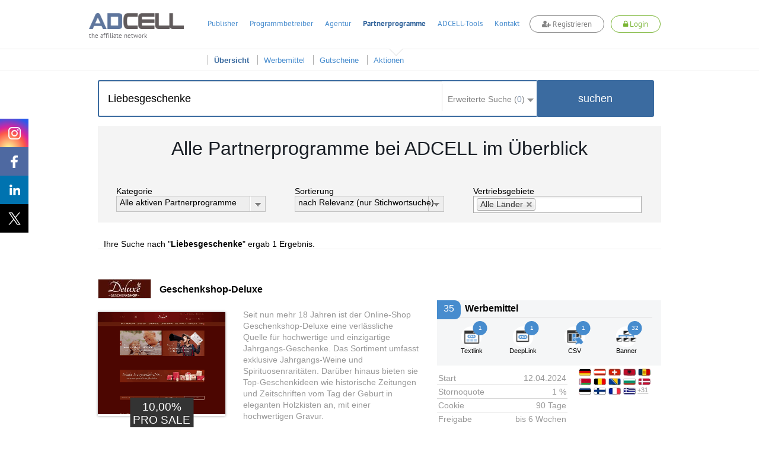

--- FILE ---
content_type: text/javascript;charset=UTF-8
request_url: https://www.adcell.de/min/?f=/js/adcell/pages/contact.js
body_size: 1611
content:
;(function ($, adcell) {

    var Contact = {

        dialog: {},

        /**
         * Nutzung einfach ein Element mit der Klasse und ggf. den Attributen anlegen:
         * <button
         *      class="contact-form"
         *      data-subject="FAQ-Eintrag für meine Kampagne"
         *      data-name="mein Name"
         *      data-email="meine Emailadresse"
         *      data-body="Mein Text"Kontakt-Formular"
         * >
         * </button>
         *
         *  Wenn der Button nachgeladen wird, nach dem Laden folgendes aufrufen:
         *      adcell.contact.init()
         *
         * @return void
         */
        init: function () {
            // Kontakt Dialog init - erzwingt, dass nur ein event auf diesem btn liegen darf
            $('.contact-form').off().click($.proxy(this.initContactDlg, this));
        },

        initContactDlg: function (event) {
            if (event.currentTarget) {
                var button = event.currentTarget;
            } else {
                var button = event;
            }
            var scope = this;

            var contactTmplBox = $('<div></div>');
            var contactTmpl = $('<form></form>');
            contactTmpl.attr('class', 'form form-float contact');
            contactTmpl.attr('method', 'post');
            contactTmpl.append($('<label>Betreff</label>'));
            contactTmpl.append($('<input type="text" id="contact-field-subject" name="contact-field-subject" value="${subject}" />'));
            contactTmpl.append($('<label>Name</label>'));
            contactTmpl.append($('<input type="text" id="contact-field-name" name="contact-field-name" value="${name}" />'));
            contactTmpl.append($('<label>E-Mail</label>'));
            contactTmpl.append($('<input type="text" id="contact-field-mail" name="contact-field-mail" value="${email}" />'));
            contactTmpl.append($('<label>Thema</label>'));
            contactTmpl.append($('<textarea id="contact-field-message" name="contact-field-message">${body}</textarea>'));
            contactTmplBox.append($(contactTmpl));

            var parameters = {
                subject: '',
                name: '',
                email: '',
                body: ''
            }

            for (var i in parameters) {
                if ($(button).data(i) != '') {
                    parameters[i] = $(button).data(i);
                }
            }

            adcell.dialog.template({
                data: {
                    title: 'Kontaktformular',
                    template: $(contactTmplBox).tmpl(parameters)
                },
                buttons: {
                    senden: {callback: $.proxy(scope.sendMail, scope), icon: 'check'}
                },
                width: 580,
                height: 440
            });
        },


        /**
         * E-Mail senden
         * @return void
         */
        sendMail: function (dlg) {
            this.dialog = dlg;
            // Parameter
            var p = {};
            // Kein Error
            var hasError = false;
            // Betreff
            p.subject = $('#contact-field-subject').val();
            // Name
            p.name = $('#contact-field-name').val();
            // E-Mail Adresse
            p.mail = $('#contact-field-mail').val();
            // Nachricht
            p.message = $('#contact-field-message').val();
            // scope
            var scope = this;
            // Mail Reg
            var emailReg = /^([\w-\.]+@([\w-]+\.)+[\w-]{2,63})?$/;
            // Fehler Nachrichten
            var msg = {
                subject: 'Betreff wurde nicht ausgefüllt',
                name: 'Name wurde nicht ausgefüllt',
                mail: 'E-Mail Adresse nicht angegeben',
                message: 'Keine Nachricht'
            };

            // Validator
            $.each(p, function (id, value) {
                var _value = value.split(' ').join('');

                if (_value == '') {
                    hasError = true;
                    scope.showError(msg[id]);
                }
            });

            // Ups ein Fehler
            if (hasError == true) {
                return;
            }

            // Mail checken
            if (!emailReg.test(p.mail)) {
                scope.showError('Sie haben keine gültige E-Mail Adresse angegeben!');
                return;
            }

            // Daten senden
            adcell.fn.send(
                '/default/service/contactmail',
                {
                    subject: p.subject,
                    name: p.name,
                    email: p.mail,
                    message: p.message
                },
                'post',
                {
                    success: $.proxy(scope.successMail, scope), // Success Callback
                    error: $.proxy(scope.errorMail, scope) // Error Callback
                }
            );
        },

        /**
         * Mail Success
         * @return void
         */
        successMail: function () {
            // Nachricht jawohl
            $.pnotify({
                title: 'Kontaktanfrage!',
                text: 'Ihre Anfrage wurde erfolgreich versendet. Wir setzen uns in Kürze mit Ihnen in Verbindung. Vielen Dank',
                type: 'success',
                styling: 'jqueryui'
            });
            this.dialog.close();
        },

        /**
         * Mail Error
         * @return void
         */
        errorMail: function () {
            // Nachricht hm
            $.pnotify({
                title: 'Ups!',
                text: 'Daten konnten leider nicht gesendet werden!',
                type: 'error',
                styling: 'jqueryui'
            });
        },

        /**
         * Fehler anzeigen
         * @return void
         */
        showError: function (msg) {
            $.pnotify({
                title: 'Ups!',
                text: msg,
                type: 'error',
                styling: 'jqueryui'
            });
        }

    };

    Contact.init();
    adcell.contact = Contact;

}(jQuery, adcell));